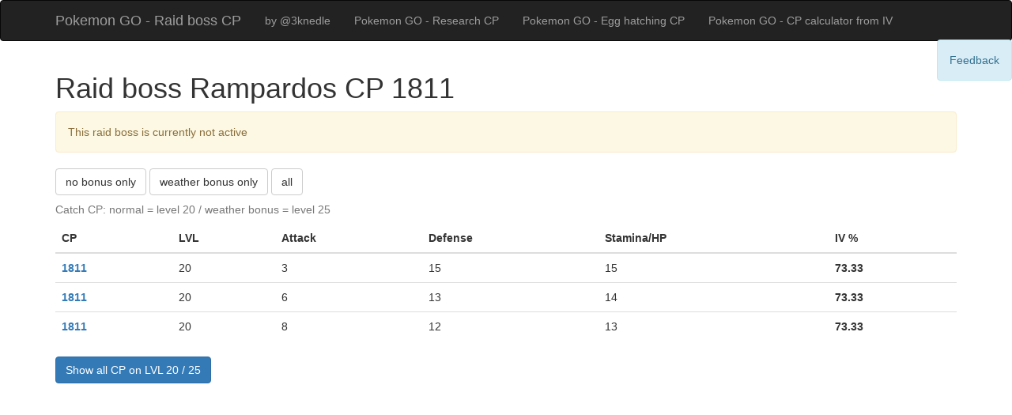

--- FILE ---
content_type: text/html
request_url: https://pokemon-boss-cp.3tecky.cz/rampardos/1811
body_size: 2637
content:

<!DOCTYPE html>
<html>
<head>
  <meta charset="utf-8">
  <meta name="viewport" content="width=device-width">
  <title>Rampardos raid  CP 1811 / Pokemon GO Boss CP</title>
  <base href="/">

<!-- Google Tag Manager -->
<script>(function(w,d,s,l,i){w[l]=w[l]||[];w[l].push({'gtm.start':
new Date().getTime(),event:'gtm.js'});var f=d.getElementsByTagName(s)[0],
j=d.createElement(s),dl=l!='dataLayer'?'&l='+l:'';j.async=true;j.src=
'https://www.googletagmanager.com/gtm.js?id='+i+dl;f.parentNode.insertBefore(j,f);
})(window,document,'script','dataLayer','GTM-KP83LSZ');</script>
<!-- End Google Tag Manager -->

<script src="https://code.jquery.com/jquery.min.js"></script>
<link href="https://maxcdn.bootstrapcdn.com/bootstrap/3.3.6/css/bootstrap.min.css" rel="stylesheet" type="text/css" />
<script src="https://maxcdn.bootstrapcdn.com/bootstrap/3.3.6/js/bootstrap.min.js"></script>
<script src="light-table-sorter.min.js"></script>
<style>
form label input { margin-left: 100px; }



.container .sort th {
  border-bottom: 1px solid #ddd;
  position: relative;
  cursor: pointer;
}

.container .sort th.desc:after {
  border-top-color: #666;
}

.container .sort th.asc:before {
  border-bottom-color: #666;
}

.container .sort th:after, .container .sort th:before {
  content: '';
  display: block;
  position: absolute;
  right: 0;
  border-color: transparent;
  border-style: solid;
  border-width: 5px;
  width: 0;
  height: 0;
}

.container .sort th:after {
  border-top-color: #ddd;
  top: 22px;
}

.container .sort th:before {
  border-bottom-color: #ddd;
  top: 10px;
}

#cp-limit-filter a {
    margin-right: 5px;
}

.b {
    font-weight: bold;
}

</style>
<script>
$(document).ready(function(){
    

    $('#show-20').click(function(){    
        $('tr.lvl20').show();
        $('tr.lvl25').hide();
        clearCpFilter();
        renderCpFilter('lvl20');
    });

    $('#show-25').click(function(){      
        $('tr.lvl20').hide();
        $('tr.lvl25').show();
        clearCpFilter();
        renderCpFilter('lvl25');
    });

    $('#show-all').click(function(){
        $('tr.lvl20').show();
        $('tr.lvl25').show();
        clearCpFilter();
    });        

    $('#cp-limit-filter').on('click', '.show-cp-limit',  function(){    	
    	$min = $(this).attr('data-to');
    	$max = $(this).attr('data-from');
        $('tr.lvl20').hide();
        $('tr.lvl25').hide();
        $('table#cp-list tbody tr').each(function(){
        	CP = $('th:first', $(this)).text();
        	if ( CP <= $max && CP >= $min ) { 
    			$(this).closest('tr').show();
        	}
        });
        
    });        

    function renderCpFilter(className)
	{
		if ($("#pokemon-cp-detail").length) return false;

		$thFirstVal = $('tr.'+className+":first th:first").text();
		$thLastVal = $('tr.'+className+":last th:first").text();

		$start = (Math.floor($thFirstVal / 10) * 10)

		$filterCp = $('#cp-limit-filter');

		do {
			$from = $start + 9
			$buttonText = ($from.toString() + '-' + $start.toString());			
			$a = $('<a>').addClass('btn btn-default btn-small show-cp-limit').text($buttonText).attr('data-from', $from).attr('data-to', $start);
			$start = $start - 10;
			$filterCp.append($a);
		} while ($from > $thLastVal);		
	}

    function clearCpFilter()
    {
		$('#cp-limit-filter').html('');
    }



});

</script>

</head>
<body>

<!-- Google Tag Manager (noscript) -->
<noscript><iframe src="https://www.googletagmanager.com/ns.html?id=GTM-KP83LSZ"
height="0" width="0" style="display:none;visibility:hidden"></iframe></noscript>
<!-- End Google Tag Manager (noscript) --> 

        <nav class="navbar navbar-inverse">
            <div class="container">

                <div class="navbar-header">
                  <button type="button" class="navbar-toggle collapsed" data-toggle="collapse" data-target="#navbar" aria-expanded="false">
                    <span class="sr-only">Toggle navigation</span>
                    <span class="icon-bar"></span>
                    <span class="icon-bar"></span>
                    <span class="icon-bar"></span>
                  </button>
                  <a class="navbar-brand" href="./">Pokemon GO - Raid boss CP</a>
                </div>

                <div id="navbar" class="collapse navbar-collapse">
                    <ul class="nav navbar-nav">
                        <!-- <li><a class="navbar-brand" href="./">Pokemon GO - Raid Boss CP</a></li> -->
                        <li><a href="https://twitter.com/3knedle">by @3knedle</a></li>
                        <li><a href="http://pokemon-research-cp.3tecky.cz/">Pokemon GO - Research CP</a></li>
                        <li><a href="https://pokemon-egg-cp.3tecky.cz/">Pokemon GO - Egg hatching CP</a></li>
                        <li><a href="https://pokemon-cp-calc.3tecky.cz/">Pokemon GO - CP calculator from IV</a></li>
                    </ul>
                </div><!--/.nav-collapse -->
            </div>
        </nav>

        <div class="container">

            
            <h1 id="pokemon-cp-detail">Raid boss Rampardos CP 1811 </h1>

                            <div class="alert alert-warning">This raid boss is currently not active</div>
                        

            <div id='weather-filter'>
                <a id='show-20' class="btn btn-default">no bonus only</a>
                <a id='show-25' class="btn btn-default">weather bonus only</a>
                <a id='show-all' class="btn btn-default">all</a>
                <div id='cp-limit-filter'>

				</div>
            </div>




            <table class='table' id="cp-list">
                <caption>Catch CP: normal = level 20 / weather bonus = level 25</caption>
                <thead>
                    <tr>
                        <th>CP</th>
                        <th>LVL</th>
                        <th>Attack</th>
                        <th>Defense</th>
                        <th>Stamina/HP</th>
                        <th>IV %</th>
                    </tr>
                </thead>
                <tbody>
                                        <tr title='level 20.0' class='lvl20'>
                        <th><a href="rampardos/1811">1811</a></th>
                        <td>20</td>
                        <td>3</td>
                        <td>15</td>
                        <td>15</td>
                        <th>73.33</th>                        
                    </tr>

                                        <tr title='level 20.0' class='lvl20'>
                        <th><a href="rampardos/1811">1811</a></th>
                        <td>20</td>
                        <td>6</td>
                        <td>13</td>
                        <td>14</td>
                        <th>73.33</th>                        
                    </tr>

                                        <tr title='level 20.0' class='lvl20'>
                        <th><a href="rampardos/1811">1811</a></th>
                        <td>20</td>
                        <td>8</td>
                        <td>12</td>
                        <td>13</td>
                        <th>73.33</th>                        
                    </tr>

                                    </tbody>
            </table>

                            <p>
                    <a href="rampardos" class="btn btn-primary">Show all CP on LVL 20 / 25</a>
                </p>
            


<script async src="//pagead2.googlesyndication.com/pagead/js/adsbygoogle.js"></script>
<!-- pokemon boss cp -->
<ins class="adsbygoogle"
     style="display:block"
     data-ad-client="ca-pub-7369580733474638"
     data-ad-slot="5100566215"
     data-ad-format="auto"></ins>
<script>
(adsbygoogle = window.adsbygoogle || []).push({});
</script>            

            
            <hr>
                
                



                    <h2>Raids Boss Pokemons (active)</h2>

                    <div class="row">
                                        <div class='col-md-2 col-sm-3 col-xs-4'><a href="./ducklett">Ducklett</a></div>
                                        <div class='col-md-2 col-sm-3 col-xs-4'><a href="./ho-oh">Ho-Oh</a></div>
                                        <div class='col-md-2 col-sm-3 col-xs-4'><a href="./magcargo">Magcargo</a></div>
                                        <div class='col-md-2 col-sm-3 col-xs-4'><a href="./murkrow">Murkrow</a></div>
                                        <div class='col-md-2 col-sm-3 col-xs-4'><a href="./qwilfish">Qwilfish</a></div>
                                        <div class='col-md-2 col-sm-3 col-xs-4'><a href="./shuckle">Shuckle</a></div>
                                        <div class='col-md-2 col-sm-3 col-xs-4'><a href="./sudowoodo">Sudowoodo</a></div>
                                        <div class='col-md-2 col-sm-3 col-xs-4'><a href="./typhlosion">Typhlosion</a></div>
                                        </div>

                    <p> </p>

    
            <div class='alert alert-info'>
                Data for this site was generated from my <a href="http://pokemon-cp-calc.3tecky.cz/">Pokemon GO CP calculator</a>
                = it is likely that some calculations are missing. 
            </div>        

</div>


<script>

</script>

<script src="https://feedback.3tecky.cz/feedback.js" data-feedback-key='as6d5f4asf'></script>

</body>
</html>

--- FILE ---
content_type: text/html; charset=utf-8
request_url: https://www.google.com/recaptcha/api2/aframe
body_size: 268
content:
<!DOCTYPE HTML><html><head><meta http-equiv="content-type" content="text/html; charset=UTF-8"></head><body><script nonce="OkA6sprIExPGD-5u5nS4Sw">/** Anti-fraud and anti-abuse applications only. See google.com/recaptcha */ try{var clients={'sodar':'https://pagead2.googlesyndication.com/pagead/sodar?'};window.addEventListener("message",function(a){try{if(a.source===window.parent){var b=JSON.parse(a.data);var c=clients[b['id']];if(c){var d=document.createElement('img');d.src=c+b['params']+'&rc='+(localStorage.getItem("rc::a")?sessionStorage.getItem("rc::b"):"");window.document.body.appendChild(d);sessionStorage.setItem("rc::e",parseInt(sessionStorage.getItem("rc::e")||0)+1);localStorage.setItem("rc::h",'1769098835224');}}}catch(b){}});window.parent.postMessage("_grecaptcha_ready", "*");}catch(b){}</script></body></html>

--- FILE ---
content_type: application/javascript
request_url: https://feedback.3tecky.cz/feedback.js
body_size: 941
content:
var feedbackFormId = "feedback-form";
var feedbackSiteUrl = "https://feedback.3tecky.cz/";

$(document).ready(function(){
    var key = $("script[data-feedback-key]").attr("data-feedback-key");    
    createFeedbackAnchor(key);
    //createForm(key);
    //showFeedbacks(key);
});

var createFeedbackAnchor = function(key) {
    $div = $('<div>')
        .attr('id', 'feedback-anchor')
        .attr('class', 'alert alert-info position-absolute')
        .html('Feedback')        
        .css('right', '0')
        .css('position', 'absolute')
        .css('top', '50px')
        .css('z-index', '99')
        .attr('data-feedback-key', key)
        .attr('onClick', 'createForm(this)');
    $('body').append($div);
}

var createForm = function(element) {
    if ($("#"+feedbackFormId).length) {
        removeFeedbackForm();
    } else {
        key = $(element).attr('data-feedback-key');
        $div = $('<div>').attr('id', feedbackFormId).attr('class', 'col-12').append('If something is wrong, if something missing, give me feedback. Thx.');
        $div.attr('class', 'alert alert-info position-absolute')
            .css('top', '120px').css('right', '0').css('position', 'absolute');
        $closeSpan = $('<span>').attr('aria-hidden', 'close').html('&times;');
        $closeButton = $('<button>').append($closeSpan).attr('class', 'close').attr('onClick', "removeFeedbackForm()");    
        $textarea = $('<textarea>').attr('class', 'form-control').attr('data-feedback-key', key);    
        $submitButton = $('<button>').html("Submit").attr('class', 'btn btn-primary').attr('onClick','submitForm(this)');
        $div.append($closeButton).append($textarea).append($submitButton);
        $('body').append($div);
    }
}

var removeFeedbackForm = function() {
    $("#"+feedbackFormId).remove();
}

var submitForm = function(element){
    $form = $(element).closest('div');
    $.ajax({
      method: "POST",
      url: feedbackSiteUrl+"save.php",
      data: { 
        feedback: $('textarea', $form).val(), 
        key: $('textarea', $form).attr('data-feedback-key')
    },
      dataType: 'jsonp',
      jsonp: "logResults"
})
    .done(function( data ) {
        $('#feedback-form').html('thx').hide(2000);
        console.log(data.msg);
    });
}

function logResults(data){
        $('#feedback-form').html('thx').hide(2000);
        console.log(data.msg);
}


var showFeedbacks = function(key) {    
    $page = 0;
    $.ajax({
      method: "POST",
      url: feedbackSiteUrl+"load.php",
      data: { 
        'key': key,
        'page': $page
      },
      dataType: 'json' 
  })
    .done(function( data ) {
        $div = $('<div>').attr('id', 'feedback-list').attr('class', 'col-12');
         $.each( data, function( key, value ) {
            $delete = $('<span>').attr('class', 'badge badge-danger float-right').html('delete').attr('onClick', 'deleteFeedback(this)');
            $row = $('<div>').attr('class', 'col-12').html(value.feedback).append($delete).attr('data-identifier', value.id);
            $div.append($row);
        });
        $('.row').append($div);
        
    });  
}

var deleteFeedback = function(element){
    $div = $(element).closest('div');
    $.ajax({
      method: "POST",
      url: feedbackSiteUrl+"delete.php",
      data: { 
        identifier: $div.attr('data-identifier')
    }
})
    .done(function( msg ) {
        console.log(msg);
        $div.hide();
    });
}